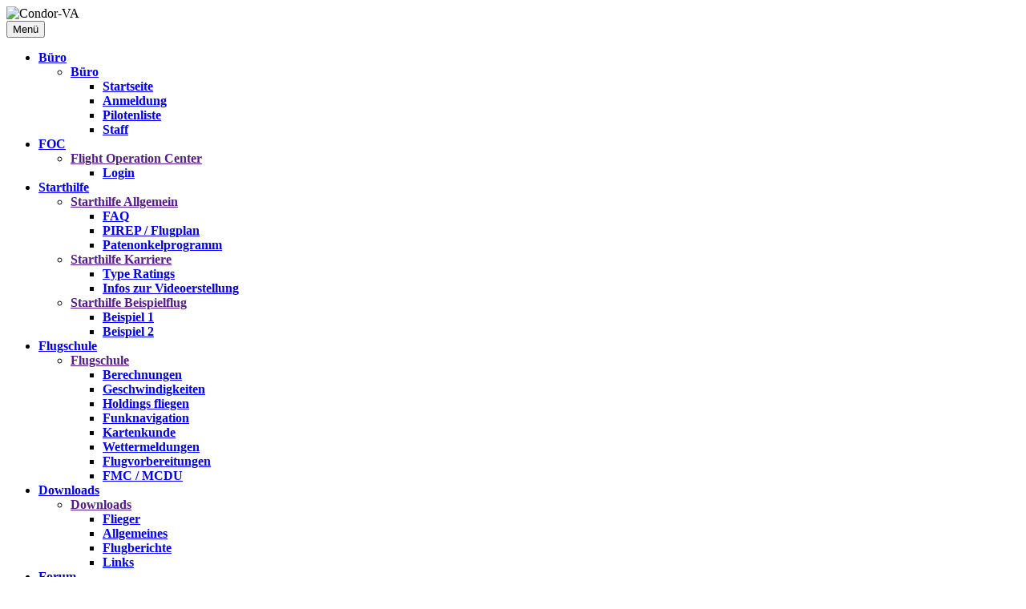

--- FILE ---
content_type: text/html; charset=UTF-8
request_url: https://condor-va.de/?site=starthilfe/faq_en.php
body_size: 9764
content:
<!doctype html>
<html class="condor js no-touch rgba borderradius boxshadow opacity csstransforms csstransforms3d csstransitions cssfilters" lang="de-DE" style="height: auto;">
<head>
  <meta charset="utf-8">
  <meta name="viewport" content="width=device-width, initial-scale=1.0">
  <meta name="robots" content="INDEX, FOLLOW">
  <meta name="DC.language" content="de" scheme="DCTERMS.RFC3066">
  <link href="https://www.condor-va.de/favicon.ico" type="image/x-icon" rel="icon">
  <link href="css/icons/icons.global.data.svg.css" media="all" rel="stylesheet">
  <link href="css/icons/icons.content.data.svg.css" media="all" rel="stylesheet">
  <link href="css/font-awesome.min.css" media="all" rel="stylesheet">

  <link href="css/condor-va.css" type="text/css" media="all" rel="stylesheet">
  <script type="text/javascript" src="scripts/jquery-3.7.1.min.js" data-name="jquery-3.7.1.min.js"></script>
  <script type="text/javascript" src="scripts/jquery-ui/jquery-ui.min.js" data-name="jquery-ui.min.js"></script>
  <script type="text/javascript" src="scripts/cleave.min.js" data-name="cleave.min.js"></script>
  <script type="text/javascript" src="scripts/changeclass.js" data-name="changeclass.js"></script>
  <script type="text/javascript" src="scripts/head.js" data-name="head.js"></script>

  <script type="text/javascript" src="scripts/bowser/1.9.4/bowser.min.js" data-name="bowser.min.js"></script>
  <title>Condor-VA | Die virtuelle Airline der Condor</title>
  <meta name="description" content="Die Condor-VA hat seit 2005 die offizielle Erlaubnis der Condor Flugdienst GmbH diese virtuell zu vertreten. Wir versuchen so gut wie möglich die Condor nach zu stellen, aber der Spass beim virtuellen Fliegen am Computer, soll dabei nicht zu kurz kommen. Unser Dank gilt daher unserem Vorbild, der Fluggesellschaft Condor Flugdienst GmbH. (Dies ist nicht die offizielle Homepage der Condor Flugdienst GmbH !)">
  <link href="https://www.condor-va.de/index.php" rel="canonical">
  <script language="JavaScript">
  function SymError()
  {return true;}
  window.onerror = SymError;
  </script>
</head>

<BODY>
  <div class="site">
    <header class="site_header">
      <div class="site_header_logo">
              <img class="img img-header" src="bilder/hphead_new_1279.webp" alt="Condor-VA">
            </div>
<script src="scripts/modernizr.custom.js"></script>
      <div class="site_header_nav">
        <nav role="navigation" class="nav-main dl-menuwrapper" id="dl-menu">
          <button class="nav-main_menu btn-icon-text dl-trigger" href="#menu">
            <span class="btn-icon-text_icon">
              <span class="btn-icon-text_default icon-menu-coral">
              </span>
              <span class="btn-icon-text_hover icon-menu-sun">
              </span>
            </span>
            <span class="btn-icon-text-large" >Menü</span>
          </button>
          <ul class="nav-main_pages dl-menu" id="menu" >
            <li>
            <a class="nav-main_link-first" id="buero" href="#"><strong>Büro</strong></a>
            <div class="nav-main_flyout">
              <div class="nav-main_subpages">
                <ul class="grid">
                  <li class="grid_col">
                    <a class="nav-main_link-second" href="#"><strong>
                        <span class="nav-main_link-second-breadcrumb">Büro</span></strong></a>
                    <ul class="nav-third-level_flyout">
                      <li>
                      <a class="nav-main_link-third" id="startseite" title="Startseite" href="/index.php"><strong>Startseite</strong></a>
                  </li>
                  <li>
                  <a class="nav-main_link-third" id="anmeldung" title="Anmeldung" href="?site=buero/anmeldung.php"><strong>Anmeldung</strong></a>
                  </li>
                  <li>
                  <a class="nav-main_link-third" id="pilotenliste" title="Pilotenliste" href="?site=roster.php"><strong>Pilotenliste</strong></a>
                  </li>
                  <li>
                  <a class="nav-main_link-third" id="staff" title="Staff" href="/buero/staff.php"><strong>Staff</strong></a>
                  </li>
                </ul>
                </li>
          </ul>
      </div>
  </div>
  </li>
  <li>
  <a class="nav-main_link-first" id="foc" href="#"><strong>FOC</strong></a>
  <div class="nav-main_flyout">
    <div class="nav-main_subpages">
      <ul class="grid">
        <li class="grid_col">
          <a class="nav-main_link-second" href=""><strong>
              <span class="nav-main_link-second-breadcrumb">Flight Operation Center</span></strong></a>
          <ul class="nav-third-level_flyout">
            <li>
            <a class="nav-main_link-third" id="foclogin" title="FOC Login" href="?site=foclogin.php"><strong>Login</strong></a>
        </li>
      </ul>
      </li>
      </ul>
    </div>
  </div>
  </li>
  <li>
  <a class="nav-main_link-first" id="starthilfe" href="#"><strong>Starthilfe</strong></a>
  <div class="nav-main_flyout">
    <div class="nav-main_subpages">
      <ul class="grid">
        <li class="grid_col">
          <a class="nav-main_link-second" href=""><strong>
              <span class="nav-main_link-second-breadcrumb">Starthilfe</span> Allgemein</strong></a>
          <ul class="nav-third-level_flyout">
            <li>
            <a class="nav-main_link-third" id="faq" title="FAQ" href="/starthilfe/faq.php"><strong>FAQ</strong></a>
        </li>
        <li>
        <a class="nav-main_link-third" id="panleitung" title="PIREP / Flugplan" href="/starthilfe/pirep.php"><strong>PIREP / Flugplan</strong></a>
        </li>
        <li>
        <a class="nav-main_link-third" id="pate" title="Patenonkelprogramm" href="/starthilfe/patenonkel.php"><strong>Patenonkelprogramm</strong></a>
        </li>
      </ul>
      </li>
      <li class="grid_col">
        <a class="nav-main_link-second" href=""><strong>
            <span class="nav-main_link-second-breadcrumb">Starthilfe</span> Karriere</strong></a>
        <ul class="nav-third-level_flyout">
          <li>
          <a class="nav-main_link-third" id="typerating" title="Type Ratings" href="/starthilfe/karriere.php"><strong>Type Ratings</strong></a>
      </li>
      <li>
      <a class="nav-main_link-third" id="video24" title="Videoerstellung" href="/starthilfe/videoerstellung2024.php"><strong>Infos zur Videoerstellung</strong></a>
      </li>
    </ul>
      </li>
      <li class="grid_col">
        <a class="nav-main_link-second" href=""><strong>
            <span class="nav-main_link-second-breadcrumb">Starthilfe</span> Beispielflug</strong></a>
        <ul class="nav-third-level_flyout">
          <li>
          <a class="nav-main_link-third" id="bsp1" title="Beispiel 1" href="/starthilfe/flug1.php"><strong>Beispiel 1</strong></a>
      </li>
      <li>
      <a class="nav-main_link-third" id="bsp2" title="Beispiel 2" href="/starthilfe/flug2.php"><strong>Beispiel 2</strong></a>
      </li>
      </ul>
      </li>
      </ul>
    </div>
  </div>
  </li>
  <li>
  <a class="nav-main_link-first" id="flugschule" href="#"><strong>Flugschule</strong></a>
  <div class="nav-main_flyout nav-main_flyout-teaser">
    <div class="nav-main_subpages">
      <ul class="grid">
        <li class="grid_col">
          <a class="nav-main_link-second" href=""><strong>
              <span class="nav-main_link-second-breadcrumb">Flugschule</span></strong></a>
          <ul class="nav-third-level_flyout">
            <li>
            <a class="nav-main_link-third" id="berechnungen" title="Berechnungen" href="/training/berechnungen.php"><strong>Berechnungen</strong></a>
        </li>
        <li>
        <a class="nav-main_link-third" id="geschwindigkeiten" title="Geschwindigkeiten" href="/training/geschwindigkeiten.php"><strong>Geschwindigkeiten</strong></a>
        </li>
        <li>
        <a class="nav-main_link-third" id="holdings" title="Holdings fliegen" href="/training/holdings.php"><strong>Holdings fliegen</strong></a>
        </li>
        <li>
        <a class="nav-main_link-third" id="navigation" title="Funknavigation" href="/training/navigation.php"><strong>Funknavigation</strong></a>
        </li>
        <li>
        <a class="nav-main_link-third" id="charts" title="Kartenkunde" href="/training/kartenkunde.php"><strong>Kartenkunde</strong></a>
        </li>
        <li>
        <a class="nav-main_link-third" id="wetter" title="Wettermeldungen" href="/training/wettermeldungen.php"><strong>Wettermeldungen</strong></a>
        </li>
        <li>
        <a class="nav-main_link-third" id="flugvb" title="Flugvorbereitungen" href="/training/flugvorbereitung.php"><strong>Flugvorbereitungen</strong></a>
        </li>
        <li>
        <a class="nav-main_link-third" id="fmc" title="FMC / MCDU" href="/training/fmc.php"><strong>FMC / MCDU</strong></a>
        </li>
      </ul>
      </li>
      </ul>
    </div>
  </div>
  </li>

  <li>
  <a class="nav-main_link-first" id="downloads" href="#"><strong>Downloads</strong></a>
  <div class="nav-main_flyout nav-main_flyout-teaser-mmb">
    <div class="nav-main_subpages">
      <ul class="grid">
        <li class="grid_col">
          <a class="nav-main_link-second" href=""><strong>
              <span class="nav-main_link-second-breadcrumb">Downloads</span></strong></a>
          <ul class="nav-third-level_flyout">
            <li>
            <a class="nav-main_link-third" id="flieger" title="Flieger" href="/?site=downloads/flieger/flieger.php"><strong>Flieger</strong></a>
        </li>
        <li>
        <a class="nav-main_link-third" id="allgemeines" title="Allgemeines" href="/?site=downloads/allgemein.php"><strong>Allgemeines</strong></a>
        </li>
        <li>
        <a class="nav-main_link-third" id="flugberichte" title="Flugberichte" href="/?site=flugberichte/flugberichte.php"><strong>Flugberichte</strong></a>
        </li>
        <li>
        <a class="nav-main_link-third" id="links" title="Links" href="/?site=downloads/links.php"><strong>Links</strong></a>
        </li>
      </ul>
      </li>
      </ul>
    </div>
  </div>
  </li>
  <li>
  <a class="nav-main_link-first" id="forum" href="#"><strong>Forum</strong></a>
  <div class="nav-main_flyout nav-main_flyout-teaser-mmb">
    <div class="nav-main_subpages">
      <ul class="grid">
        <li class="grid_col">
          <a class="nav-main_link-second" href=""><strong>
              <span class="nav-main_link-second-breadcrumb">Forum</span></strong></a>
          <ul class="nav-third-level_flyout">
            <li>
            <a class="nav-main_link-third" title="zum Forum" href="https://forum.condor-va.de" target="_blank"><strong>zum Forum</strong></a>
            </li>
          </ul>
        </li>
      </ul>
    </div>
  </div>
  </li>

  <li style="float: right;"><a class="nav-main_link-first" id="lang" title="site in english" href="/index.php?lang=en"><img src="bilder/isoflags/gb.png" alt="en"></a></li>
  </ul>
  </nav>
		<script src="scripts/jquery.dlmenu.js"></script>
		<script>
			$(function() {
				$( '#dl-menu' ).dlmenu();
			});
		</script>
  
  
  </header>
<main class="site_main">
<script>document.title = "Condor-VA | FAQs";</script>
<script type="text/javascript" language="JavaScript">

function allgray(){
var obj1 = document.getElementById('allgemein');
var obj2 = document.getElementById('flotte');
var obj3 = document.getElementById('flight');
var obj4 = document.getElementById('event');

obj1.style.backgroundColor='rgba(241, 241, 241, 1)';
obj1.style.color='rgba(107, 110, 112, 1)';
obj1.style.cursor='help';
obj2.style.backgroundColor='rgba(241, 241, 241, 1)';
obj2.style.color='rgba(107, 110, 112, 1)';
obj2.style.cursor='help';
obj3.style.backgroundColor='rgba(241, 241, 241, 1)';
obj3.style.color='rgba(107, 110, 112, 1)';
obj3.style.cursor='help';
obj4.style.backgroundColor='rgba(241, 241, 241, 1)';
obj4.style.color='rgba(107, 110, 112, 1)';
obj4.style.cursor='help';
}
function hovon(hov){
var obj = document.getElementById(hov);
obj.style.backgroundColor='rgba(107, 110, 112, 1)';
obj.style.color='#FFFFFF';
obj.style.cursor='help';
}
function hovoff(hov){
var obj = document.getElementById(hov);
obj.style.backgroundColor='rgba(241, 241, 241, 1)';
obj.style.color='rgba(107, 110, 112, 1)';
obj.style.cursor='help';
}
</script>

 <div align="center">
 <h3>FAQ's</h3>

<table border="0" cellpadding="6" class="bg_rahmen2" align="center" width="95%">
<tr>
<td>
<b>Hi Pilots,<br>
here we try to include all the questions that have been asked so far and those that are still being asked, so that they can be read by all pilots.<br> The FAQ's will be changed and supplemented as necessary. No guarantee for completeness!
</td></tr></table>
<br>

<div id="faqacco">

<table cellspacing="0" border="0" cellpadding="10" align="center" width="95%" id="allgemein" onClick="scrollto(this.id);">
<tr>
<td width="48%" onMouseOver="hovon('allgemein')" onMouseOut="hovoff('allgemein')"><div align="right"><h4 style="vertical-align:middle">FAQ's</h4></div></td>
<td width="52%" onMouseOver="hovon('allgemein')" onMouseOut="hovoff('allgemein')"><div align="left"><h4 style="vertical-align:middle">General</h4></div></td>
</tr>
</table>

<div>
<a name="allgemein"></a>
<br>
<script>document.title = "Condor-VA | FAQs";</script>
<table id="faq" class="faq-table" cellspacing="0" border="0" cellpadding="2"  align="center" width="95%">
<tr>
<td class="td1">How do I get to the Condor-VA?</td>
<td class="td2">&nbsp;</td>
<td class="td3">
To be allowed to fly for the Condor-VA it doesn't take much. <br> You should be at least 13 years of age, <br> own a flight simulator, <br> have some time and an online connection. <br> But the most important thing should be that you deal with the VA and have fun flying and are a decent contemporary.
</td></tr>
<tr>
<td class="td1">What happens with and after my registration?</td>
<td class="td2">&nbsp;</td>
<td class="td3">
After you have familiarized yourself with our homepage, it should be no problem at all to fill out our application form cleanly and conscientiously.<br> The test is not graded, but should only show the staff how great the interest of the respective newcomer is. Because without a careful search of the homepage it is difficult to fill out the registration form cleanly.<br>After the registration has arrived at our webmaster, it is usually immediately forwarded to our personnel manager and he will process your registration.<br> You will receive a welcome mail with your pilot number. After that your registration goes back to the webmaster who will activate you in the database and assign you to your mandatory flights.<br> You can see that people are busy with your registration and therefore your registration can take a little longer. If you haven't heard from us after four days, do not hesitate to send a mail to the "Personal Chief".
</td></tr>
<tr>
<td class="td1">What do I get out of flying in a VA? </td>
<td class="td2" class="textctr1om">&nbsp;</td>
<td class="td3">
NOTHING!!!<br>
You will not earn any money (except our virtual salary) nor do you have any other benefits, e.g. with our great role model the airline Condor.<br>
What it will bring to the individual, everyone has to find out for himself.<br> But we, who fly here in the Condor-VA, already have something of it. We are not flying alone but in a big community. There are our online evenings and events, where there is always a bigger group of pilots flying together.<br> This and much more should make you want to register in one of the many VA's in Germany and around the world.<br>
The Condor-VA is not the only one in the world, but we think it is "unique" <br>
and you should consider this before you register, because as you can see in our pilot list, a lot of pilots register and then before they ever make a flight, they are already deactivated again. SORRY, but this is not the way to fly for Condor-VA.
</td></tr>
<tr>
<td class="td1">My flying behaviour?</td>
<td class="td2">&nbsp;</td>
<td class="td3">
We're not asking you to take many flights! We have "flight of the months" and at least one of the four flights should be made there every month. This will allow you to remain on our active pilot list. If you have not flown for a month, a note will be added to your pilot number and you will know your status. The same applies to an absence of two or three months.
But at the latest after the three months, at the beginning of the fourth month of absence, your pilot number will be deleted and you will be deactivated.<br>A reactivation is only possible after consultation with the staff of the Condor-VA, a simple new registration (as it is usually handled) is unfortunately not possible and is noticed in 99% of the cases.<br>
If you are planning a longer absence from the VA or if you are not able to fly for a longer period of time, there is still the possibility to apply for HOLIDAY.
This function should not be applied for a period of less than 2 months.
</td></tr></table>
<br>
</div>


<table cellspacing="0" border="0" cellpadding="10" align="center" width="95%" id="flotte" onClick="scrollto(this.id);">
<tr>
<td width="48%" onMouseOver="hovon('flotte')" onMouseOut="hovoff('flotte')"><div align="right"><h4 style="vertical-align:middle">FAQ's</h4></div></td>
<td width="52%" onMouseOver="hovon('flotte')" onMouseOut="hovoff('flotte')"><div align="left"><h4 style="vertical-align:middle">Fleet Management</h4></div></td>
</tr>
</table>

<div>
<a name="flotte"></a>
<br>
<table id="faq" class="faq-table" cellspacing="0" border="0" cellpadding="2"  align="center" width="95%">

<tr>
<td class="td1">
Where can I find a detailed checklist for "my" aircraft?
</td>
<td class="td2">
</td>
<td class="td3">
This question is difficult to answer, because of the amount of add-on software on the market.<br>
With pay ware software however, a checklist is usually included or can be found on the manufacturer's website in the download area.<br>
Here is a small link selection of the most common add-on fliers:<br>
<a href="https://www.aerosoft.com/de/flugsimulation/" target="_blank">Aerosoft</a><br>
<a href="https://www.wilcopub.com" target="_blank">Wilco Publishing</a><br>
<a href="https://pmdg.com/" target="_blank">PMDG</a><br>
<a href="https://www.flight1.com" target="_blank">Flight 1</a><br>
</td></tr>

<tr>
<td class="td1">
The SID/STAR database for the FMC is very incomplete. Where can I get the complete data from?
</td>
<td class="td2">
</td>
<td class="td3">
• SID/STAR are not published for every airport, because ATC assigns approach and departure vectors here.
<br>
• Navigraph always provides the most current navigation data (but for a fee).
<br>
<a href="https://www.navigraph.com" target="_blank">Navigraph</a>
</td></tr>

<tr>
<td class="td1">
Where is your download page or where can I find Condor liveries?
</td>
<td class="td2">
</td>
<td class="td3">
Of course in our <a href="?site=downloads/flieger/flieger_en.php" target="_self">download area</a> !<br>
You can find Condor and/or TC-Repaints of all common airplanes at
<a href="https://www.flightsim.com" target="_blank">www.flightsim.com</a> and
<a href="https://www.avsim.com" target="_blank">www.avsim.com</a><br>
Our fleet manager may have possibly some liveries in hands.
</td></tr>

<tr>
<td class="td1">
May I also use Add-on aircrafts?
</td>
<td class="td2">
</td>
<td class="td3">
Of course, add-on aircraft may be used as long as the aircraft type can be flown according to the rules of the VA and you have the appropriate type rating.
</td></tr>
</table><br>
</div>


<table cellspacing="0" border="0" cellpadding="10" align="center" width="95%" id="flight" onClick="scrollto(this.id);">
<tr>
<td width="48%" onMouseOver="hovon('flight')" onMouseOut="hovoff('flight')"><div align="right"><h4 style="vertical-align:middle">FAQ's</h4></div></td>
<td width="52%" onMouseOver="hovon('flight')" onMouseOut="hovoff('flight')"><div align="left"><h4 style="vertical-align:middle">Flight Managment</h4></div></td>
</tr>
</table>

<div>
<a name="flight"></a>
<br>
<table id="faq" class="faq-table" cellspacing="0" border="0" cellpadding="2"  align="center" width="95%">
<tr>
<td class="td1">
Can I use any machine on my hard drive to make our flights?
</td>
<td class="td2">

</td>
<td class="td3">
<b>NO!</b>&nbsp;In our type rating, the aircraft that may be flown are clearly defined. All other planes you have on your hard disk, you use for the special flights and otherwise just for fun!
</td></tr>
<tr>
<td class="td1">
How do I determine the exact flight time of a flight for the PIREP?
</td>
<td class="td2">
</td>
<td class="td3">
The flight time starts from gate (departure) to gate (arrival).
<br>
<b>The flight times are always given in UTC time!</b>
</td></tr>
<tr>
<td class="td1">
Can I fly to Gran Canaria as FO?
</td>
<td class="td2">

</td>
<td class="td3">
Yes, all real flights from the Condor short flight schedule are available.
</td></tr>
<tr>
<td class="td1">
What exactly does the Africa region include?
</td>
<td class="td2">
</td>
<td class="td3">
It includes the destinations:<br>
Canary Islands<br>
African continent<br>
Arabian Peninsula<br>
Mauritius and Madagascar<br>

</td></tr>
<tr>
<td class="td1">
How do I have to register my flights so that they can be credited to my account ?
</td>
<td class="td2">
</td>
<td class="td3">
Compulsory flights and all other flights can simply be carried out normally online or offline and then send us a completed PIREP (see pilot roster).
Please fill in the PIREP carefully and also indicate whether the flight was carried out online or offline.

</td></tr>


<tr>
<td class="td1">
Where can I indicate the distance in the PIREP ?
</td>
<td class="td2">

</td>
<td class="td3">
Distances are not indicated in the PIREP, but only the times (block-to-block in UTC), i.e. the time when the gate is left and the time when it is docked again.
</td></tr>

<tr>
<td class="td1">
Will my PIREP be lost if I give wrong SID's/STAR's or flight routes ?
</td>
<td class="td2">
</td>
<td class="td3">
Generally -No. Only if key information such as pilot number, flight number, date and time are missing, incorrect or implausible, the PIREP will disappear.
<br>
<b>However, you must be prepared for critical questions from the Flytime Manager if you specify a route via Ibiza for a flight from Hamburg to Munich :-)</b> .

</td></tr>
<tr>
<td class="td1">
Where do I find the Pirep?
</td>
<td class="td2">

</td>
<td class="td3">
With the introduction of the new homepage, we have no longer provided our own PIREP. You can only hand in your PIREP by clicking on the corresponding flight number from the corresponding flight schedule.<br>Only your own data: Do not forget the type of aircraft, day and time of flight, as well as all the remaining data.
</td></tr>
<tr>
<td class="td1">
Are the times indicated in the flight schedules binding?
</td>
<td class="td2">
</td>
<td class="td3">
For online flights this possibility exists, which is also used for random sampling.
However, everyone should be aware of the fact that they are first and foremost deceiving themselves if they give incorrect information about their flights!
</td></tr>

<tr>
<td class="td1">
Is there an automated flight management system that logs my flights ?
</td>
<td class="td2">
</td>
<td class="td3">
<b>No.</b>  Handicraft is our top priority and therefore every one of your flights is still being checked.
We examine and consider such possibilities for the future (possibly due to lack of time)
</td></tr>

<tr>
<td class="td1">
Is it possible, similar to IVAO, to display which PIREPs or legs have already been delivered or flown?
</td>
<td class="td2">

</td>
<td class="td3">
<b>IN PRINCIPLE YES!</b> In our new database system a LOGBOOK for every pilot is integrated which you can call up. There you can have a look at the PIREPs you have handed in.
</td></tr>

</table>
<br>
</div>


<table cellspacing="0" border="0" cellpadding="10" align="center" width="95%" id="event" onClick="scrollto(this.id);">
<tr>
<td width="48%" onMouseOver="hovon('event')" onMouseOut="hovoff('event')"><div align="right"><h4 style="vertical-align:middle">FAQ's</h4></div></td>
<td width="52%" onMouseOver="hovon('event')" onMouseOut="hovoff('event')"><div align="left"><h4 style="vertical-align:middle">Events</h4></div></td>
</tr>
</table>

<div>
<a name="event"></a>
<br>
<table id="faq" class="faq-table" cellspacing="0" border="0" cellpadding="2"  align="center" width="95%">

<tr>
<td class="td1">
As a pilot, do I have to submit a PIREP for the VA's events and online evenings?
</td>
<td class="td2">
</td>
<td class="td3">
<b>No!!!</b> Our event coordinator send the list with all participants to the flight time manager and each pilot receives his account for the hours.
</td></tr>

<tr>
<td class="td1">
Why do the other pilots not see my glider as Condor when I am online at IVAO ?
</td>
<td class="td2">
</td>
<td class="td3">
With the introduction of the IVAP system at IVAO, MTL fliers were integrated into the system, all our Condor fliers should be integrated into the system. But only those which correspond to reality.<br>If you have your system running properly, these fliers will be displayed on the net.
</td></tr>

</table>
<br>
</div>

<script>
window.onload=allgray();addfirstClass('starthilfe');addthirdClass('faq');
      $(document).ready(function () {
          // Use a 250ms delay to trigger your function
          setTimeout(function(){
          $("#faqacco").accordion({active: true,alwaysOpen: true,collapsible: true,heightStyle: "content"});
          }, 50);
      });

function scrollto(element){
   $('html, body').animate({ scrollTop:$("#"+element).parent().offset().top}, 'slow');
};
</script>
</div>
</div>
</main>
<script type="text/javascript">
var uid="Gast";
console.log("");
console.log(" (Gast)");
</script>
<footer class="site_footer">
  <div class="site_footer_box">
    <div class="grid">
      <div class="grid_col-service">
        <div>
          <p class="headline-small" style="color:#F8AC00;">Über uns</p>
          <div>
            <nav class="nav-service">
              <a title="Condor Virtual" href="/ueberuns/geschichte.php">Condor Virtual</a>
              <a title="Impressum" href="/ueberuns/disclaimer.php">Impressum</a>
              <a title="Datenschutz" href="/ueberuns/disclaimer.php#DS">Datenschutz</a>
            </nav>
          </div>
        </div>
      </div>
      <div class="grid_col-social">
        <div>
        <p class="headline-small" style="color:#F8AC00;">Wir fliegen auch auf</p>
        <div>
        <nav class="nav-service">
          <a title="facebook" target="_blank" href="https://www.facebook.com/groups/541940042512043/"><img src='data:image/svg+xml;charset=US-ASCII,%3C%3Fxml%20version%3D%221.0%22%20encoding%3D%22utf-8%22%3F%3E%3Csvg%20xmlns%3D%22http%3A%2F%2Fwww.w3.org%2F2000%2Fsvg%22%20viewBox%3D%220%200%2040%2040%22%20width%3D%2240%22%20height%3D%2240%22%3E%3ClinearGradient%20id%3D%22a%22%20gradientUnits%3D%22userSpaceOnUse%22%20x1%3D%2213.333%22%20y1%3D%227.896%22%20x2%3D%2213.333%22%20y2%3D%22-11.798%22%20gradientTransform%3D%22matrix%281.5%200%200%20-1.5%200%2012%29%22%3E%3Cstop%20offset%3D%220%22%20stop-color%3D%22%236076A8%22%2F%3E%3Cstop%20offset%3D%221%22%20stop-color%3D%22%23214988%22%2F%3E%3C%2FlinearGradient%3E%3Cpath%20fill%3D%22url%28%23a%29%22%20d%3D%22M6.7%2039.8c-3.6%200-6.5-2.9-6.5-6.5V6.7C.2%203.1%203.1.2%206.7.2h26.6c3.6%200%206.5%202.9%206.5%206.5v26.7c0%203.6-2.9%206.5-6.5%206.5H6.7v-.1z%22%2F%3E%3Cpath%20fill%3D%22%233A517F%22%20d%3D%22M33.2.3c3.5%200%206.4%202.9%206.4%206.4v26.7c0%203.5-2.9%206.4-6.4%206.4H6.7c-3.5%200-6.4-2.9-6.4-6.4V6.7C.3%203.2%203.2.3%206.7.3h26.5m0-.3H6.7C3%200%200%203%200%206.7v26.7C0%2037%203%2040%206.7%2040h26.6c3.7%200%206.7-3%206.7-6.7V6.7C39.9%203%2036.9%200%2033.2%200z%22%2F%3E%3Cpath%20fill%3D%22%23354E86%22%20d%3D%22M.3%2030h39.3v1.2H.3z%22%2F%3E%3Cpath%20fill%3D%22%235181C2%22%20d%3D%22M39.6%2030H.3v3.3c0%203.5%202.9%206.4%206.4%206.4h26.6c3.5%200%206.4-2.9%206.4-6.4l-.1-3.3z%22%2F%3E%3ClinearGradient%20id%3D%22b%22%20gradientUnits%3D%22userSpaceOnUse%22%20x1%3D%2215.767%22%20y1%3D%22-4.521%22%20x2%3D%2215.767%22%20y2%3D%22-18.519%22%20gradientTransform%3D%22matrix%281.5%200%200%20-1.5%200%2012%29%22%3E%3Cstop%20offset%3D%220%22%20stop-color%3D%22%23FDFDFD%22%2F%3E%3Cstop%20offset%3D%221%22%20stop-color%3D%22%23D5D5D4%22%2F%3E%3C%2FlinearGradient%3E%3Cpath%20fill%3D%22url%28%23b%29%22%20d%3D%22M27.4%2013.7h5V7.5h-5c-4.1%200-7.5%203.6-7.5%208.1v3.1h-5V25h5v15h6.2V25h6.2v-6.2h-6.2v-3.2c0-1.1.7-1.9%201.3-1.9z%22%2F%3E%3ClinearGradient%20id%3D%22c%22%20gradientUnits%3D%22userSpaceOnUse%22%20x1%3D%2211.667%22%20y1%3D%223.764%22%20x2%3D%2211.667%22%20y2%3D%22-8.46%22%20gradientTransform%3D%22matrix%281.5%200%200%20-1.5%200%2012%29%22%3E%3Cstop%20offset%3D%220%22%20stop-color%3D%22%23E8EBED%22%2F%3E%3Cstop%20offset%3D%221%22%20stop-color%3D%22%23C9CFD2%22%2F%3E%3C%2FlinearGradient%3E%3Cpath%20fill%3D%22url%28%23c%29%22%20d%3D%22M15%2018.8h5V20h-5z%22%2F%3E%3ClinearGradient%20id%3D%22d%22%20gradientUnits%3D%22userSpaceOnUse%22%20x1%3D%2217.433%22%20y1%3D%223.764%22%20x2%3D%2217.433%22%20y2%3D%22-8.46%22%20gradientTransform%3D%22matrix%281.5%200%200%20-1.5%200%2012%29%22%3E%3Cstop%20offset%3D%220%22%20stop-color%3D%22%23E8EBED%22%2F%3E%3Cstop%20offset%3D%221%22%20stop-color%3D%22%23C9CFD2%22%2F%3E%3C%2FlinearGradient%3E%3Cpath%20fill%3D%22url%28%23d%29%22%20d%3D%22M27.4%207.5c-4.1%200-7.5%203.6-7.5%208.1v1.2c0-4.5%203.4-8.1%207.5-8.1h5V7.5h-5z%22%2F%3E%3ClinearGradient%20id%3D%22e%22%20gradientUnits%3D%22userSpaceOnUse%22%20x1%3D%2219.467%22%20y1%3D%223.764%22%20x2%3D%2219.467%22%20y2%3D%22-8.46%22%20gradientTransform%3D%22matrix%281.5%200%200%20-1.5%200%2012%29%22%3E%3Cstop%20offset%3D%220%22%20stop-color%3D%22%23E8EBED%22%2F%3E%3Cstop%20offset%3D%221%22%20stop-color%3D%22%23C9CFD2%22%2F%3E%3C%2FlinearGradient%3E%3Cpath%20fill%3D%22url%28%23e%29%22%20d%3D%22M26.1%2018.8h6.2V20h-6.2z%22%2F%3E%3Cpath%20fill%3D%22%233E5D96%22%20d%3D%22M33.2%200H6.7C3%200%200%203%200%206.7v26.7C0%2037%203%2040%206.7%2040h26.6c3.7%200%206.7-3%206.7-6.7V6.7C39.9%203%2036.9%200%2033.2%200zm5.5%2033.3c0%203-2.4%205.4-5.4%205.4H6.7c-3%200-5.4-2.4-5.4-5.4V6.7c0-3%202.4-5.4%205.4-5.4h26.6c3%200%205.4%202.4%205.4%205.4v26.6z%22%2F%3E%3C%2Fsvg%3E' alt="facebook"></a>
          <a title="discord" target="_blank" href="https://discord.gg/8eqFehz"><img src="/images/sites/Discord-Logo-Color.png" alt="discord" style="width: 60px;height: 60px;margin: -10px;"></a>
        </nav>
        </div>
        </div>
      </div>
       <div class="grid_col-service">
         <div>
          <p class="headline-small" style="color:#F8AC00;">IVAO Zertifiziert</p>
          <div>
            <nav class="nav-service">
              <a title="IVAO" href="https://www.ivao.aero" target="_blank"><img src="/bilder/ivao/ca_logo.webp" alt="IVAO_logo" style="max-height: 80px; margin-top: -10px;"></a>
            </nav>
          </div>
        </div>
       </div>
       <div class="grid_col-service">
         <div>
          <p class="headline-small" style="color:#F8AC00;">VATSIM Zertifiziert</p>
          <div>
            <nav class="nav-service">
              <a title="VATSIM" href="https://www.vatsim.net" target="_blank"><img src="/bilder/vatsim/vatsim_logo.png" alt="VATSIM_logo" style="max-height: 80px; margin-top: -10px;"></a>
            </nav>
          </div>
        </div>
       </div>
    </div>
  </div>
  <div class="site_footer_info">
    <div class="grid">
      <div class="grid_col-1">
        <p class="noprint"><a href="https://www.condor-va.de/staff/index.php" target="_blank">©</a> Condor-VA 2026</p>
      </div>
    </div>
  </div>
</footer>
</div>
<a id="back-to-top" title="Top" style="display: none;" href="#top"><i class="fa fa-angle-up"></i></a>
<script type="text/javascript" src="scripts/topbutton.js"></script>
<script type="text/javascript" src="scripts/main_dev.js"></script>
<script type="text/javascript" src="scripts/piwik.js"></script>
</div>
</BODY>
</HTML>
